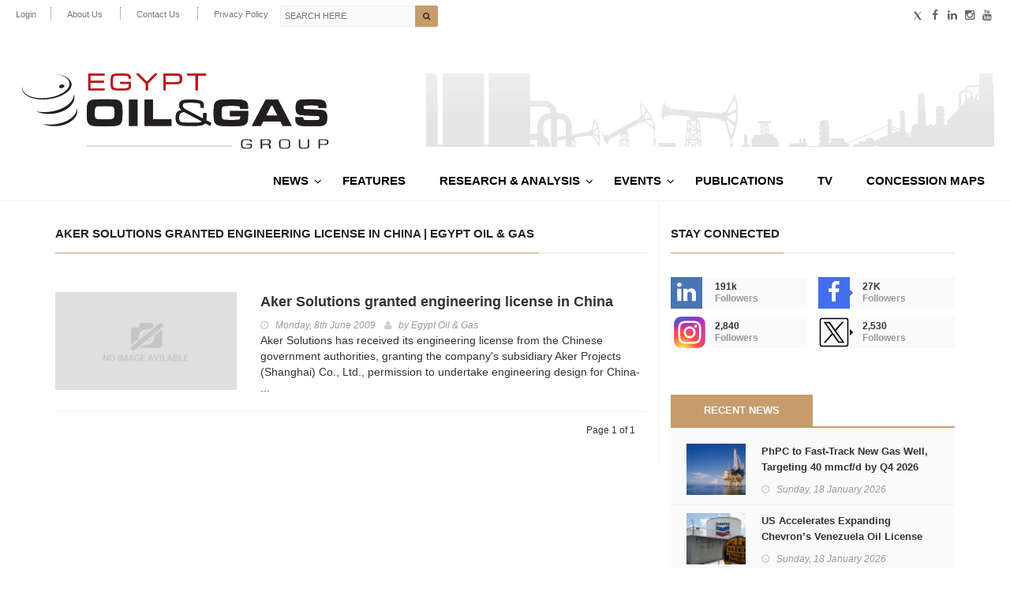

--- FILE ---
content_type: image/svg+xml
request_url: https://egyptoil-gas.com/wp-content/themes/hotmagazine/images/eog-logo.svg
body_size: 13587
content:
<?xml version="1.0" encoding="UTF-8"?>
<svg id="Layer_1" xmlns="http://www.w3.org/2000/svg" xmlns:xlink="http://www.w3.org/1999/xlink" version="1.1" viewBox="0 0 144 42.72">
  <!-- Generator: Adobe Illustrator 30.0.0, SVG Export Plug-In . SVG Version: 2.1.1 Build 123)  -->
  <defs>
    <style>
      .st0, .st1 {
        fill: none;
      }

      .st2 {
        fill: #231f20;
      }

      .st1 {
        stroke: #6d6e71;
        stroke-miterlimit: 10;
        stroke-width: .16px;
      }

      .st3 {
        fill: #ba141a;
      }

      .st4 {
        clip-path: url(#clippath-1);
      }

      .st5 {
        clip-path: url(#clippath-3);
      }

      .st6 {
        clip-path: url(#clippath-4);
      }

      .st7 {
        clip-path: url(#clippath-2);
      }

      .st8 {
        clip-path: url(#clippath);
      }
    </style>
    <clipPath id="clippath">
      <rect class="st0" y="0" width="144" height="42.72"/>
    </clipPath>
    <clipPath id="clippath-1">
      <path class="st0" d="M33.01,5.45v7.64h7.5v-.9h-6.48v-2.62h6.2v-.9h-6.2v-2.33h6.47v-.89h-7.49ZM63.38,5.45l-3.57,3.67-3.69-3.67h-1.38l4.56,4.52v3.13h1.02v-3.13l4.48-4.52h-1.42ZM68.39,6.34h3.82c.95.02,1.55.04,1.77.07.22.03.42.1.56.21.12.09.19.22.23.38.04.17.06.44.06.84,0,.35-.02.62-.06.79-.05.17-.12.31-.24.41-.16.13-.35.2-.58.23-.23.02-.81.04-1.74.04h-3.82v-2.97ZM67.38,5.45v7.64h1.02v-2.88h3.82c.78,0,1.26,0,1.43-.01.47-.02.81-.06,1.04-.12.22-.06.43-.18.64-.36.2-.17.35-.4.44-.7.09-.3.13-.7.13-1.22,0-.66-.08-1.15-.25-1.49-.1-.21-.25-.38-.46-.52-.2-.14-.42-.23-.67-.26-.26-.04-1.03-.06-2.3-.09h-4.84ZM78.19,5.45v.89h3.84v6.75h1.02v-6.75h3.82v-.89h-8.68ZM44.52,5.68c-.55.18-.89.55-1.04,1.11-.15.59-.23,1.42-.23,2.48,0,1.53.14,2.51.42,2.96.25.4.65.64,1.21.73.64.1,1.74.15,3.29.15,1.65,0,2.71-.08,3.17-.23.35-.11.6-.27.77-.47.17-.2.29-.49.37-.89.07-.36.11-1.12.12-2.31h-5.01v.9h3.98c0,.79-.07,1.3-.18,1.53-.11.23-.37.37-.77.44-.44.07-1.13.11-2.07.11-1.69,0-2.78-.04-3.28-.12-.25-.04-.44-.11-.57-.22-.13-.1-.22-.26-.28-.48-.09-.36-.14-1.11-.14-2.26,0-.77.03-1.33.08-1.68.06-.35.15-.59.29-.73.15-.15.47-.25.94-.3.47-.06,1.24-.09,2.31-.09.81,0,1.49.02,2.04.06.4.03.69.07.87.11.18.04.33.12.43.21.15.16.24.53.25,1.12h1.05c0-.45-.05-.81-.12-1.06-.07-.25-.2-.47-.39-.66-.31-.31-.7-.5-1.19-.56-.24-.03-.69-.07-1.34-.09-.66-.03-1.25-.04-1.77-.04-1.6,0-2.67.09-3.22.26"/>
    </clipPath>
    <clipPath id="clippath-2">
      <rect class="st0" y="0" width="144" height="42.72"/>
    </clipPath>
    <clipPath id="clippath-3">
      <path class="st0" d="M51.7,29.13h3.8v-11.86h-3.8v11.86ZM58.76,17.27v11.86h12.23v-3.02h-8.44v-8.84h-3.8ZM116.45,20.04h.72l2.28,4.49h-5.29l2.29-4.49ZM114.03,17.27l-6.29,11.86h4.13l1.02-2.01h7.84l1.02,2.01h4.1l-6.21-11.86h-5.61ZM75.89,27.58c-.5-.08-.86-.29-1.08-.63-.21-.34-.32-.86-.32-1.56,0-1.05.25-1.75.76-2.08.33-.22.89-.36,1.65-.41l8.04,4.21c-.18.25-.56.43-1.16.52-.59.09-1.61.14-3.05.14-2.41,0-4.03-.07-4.85-.21M75.69,17.71c-.76.39-1.14,1.1-1.14,2.13s.4,1.76,1.21,2.22c-.66.09-1.12.2-1.41.33-.28.13-.56.36-.83.71-.39.51-.58,1.25-.58,2.24,0,.86.11,1.56.35,2.08.21.44.54.82,1.01,1.11.4.25.99.43,1.77.53.79.1,1.99.15,3.61.15,2.81,0,4.58-.12,5.34-.36.29-.09.51-.2.67-.31.16-.11.39-.33.69-.66l2.39,1.27.42-1.32-2.33-1.23c.09-.72.14-1.56.15-2.51v-.75h-1.52v1.17c0,.14-.01.6-.06,1.37l-7.11-3.76c-.91-.48-1.5-.86-1.78-1.14-.28-.28-.42-.64-.42-1.06,0-.45.15-.77.46-.98.18-.11.46-.19.87-.23.4-.04,1.17-.06,2.32-.06,1.29,0,2.24.03,2.86.1.71.07,1.16.21,1.35.44.21.22.31.62.31,1.2v.56h1.52v-.45c0-.72-.06-1.26-.2-1.61-.13-.35-.38-.64-.75-.88-.76-.5-2.6-.75-5.54-.75-1.79,0-3,.16-3.62.47M37.41,26.12c-.73-.09-1.16-.43-1.31-1.04-.07-.32-.11-.85-.11-1.57,0-1.2.07-2,.21-2.41.14-.4.43-.66.88-.77.39-.1,1.54-.15,3.46-.15,1.68,0,2.74.03,3.18.09.44.06.76.22.95.47.15.2.26.51.31.9.06.4.09,1.03.09,1.88,0,.72-.04,1.24-.11,1.56-.07.32-.22.56-.43.72-.23.18-.59.29-1.07.35-.48.05-1.45.08-2.9.08-1.56,0-2.6-.04-3.14-.1M35.24,17.29c-1.38.19-2.23.84-2.55,1.98-.21.77-.32,2.06-.32,3.87s.11,3.24.32,4.01c.31,1.13,1.16,1.79,2.55,1.98.96.13,2.74.19,5.32.19s4.28-.06,5.24-.19c1.39-.19,2.23-.85,2.55-1.98.22-.77.32-2.09.32-3.94s-.1-3.16-.32-3.93c-.31-1.13-1.16-1.79-2.55-1.98-.96-.13-2.72-.19-5.28-.19s-4.33.06-5.28.19M92.89,17.42c-1.11.2-1.84.75-2.18,1.67-.17.43-.28.93-.34,1.48-.06.55-.09,1.37-.09,2.45,0,1.6.03,2.66.1,3.2.07.58.2,1.05.37,1.4.18.35.44.64.77.87.49.32,1.16.55,2.01.65.84.11,2.28.17,4.33.17,1.61,0,2.81-.02,3.59-.06.79-.04,1.49-.12,2.09-.25,1.41-.29,2.19-1.12,2.33-2.49.08-.84.13-2.11.13-3.78,0-.02,0-.13-.01-.32h-8.26v2.37h4.75c0,.17,0,.28,0,.33,0,.34-.04.6-.11.77-.07.17-.19.29-.36.37-.22.08-.5.14-.85.16-.35.02-1.35.04-3,.05-1.68-.02-2.68-.05-2.99-.08-.31-.03-.57-.13-.77-.28-.2-.16-.33-.44-.4-.84-.07-.4-.1-1.1-.1-2.1,0-.89.03-1.52.1-1.89.07-.37.2-.64.4-.79.2-.16.56-.26,1.1-.32.53-.06,1.43-.09,2.68-.09,1.15,0,2.03.02,2.64.05.64.04,1.06.13,1.27.27.11.08.18.18.21.3.04.12.06.35.06.68h3.62c0-.82-.06-1.47-.15-1.94-.19-.94-.74-1.56-1.65-1.84-.56-.17-1.28-.3-2.15-.37-.87-.08-2.05-.11-3.54-.11-2.52,0-4.39.11-5.61.32M130.23,17.27c-.8.12-1.4.39-1.79.82-.51.55-.76,1.49-.76,2.83,0,1.19.22,2.04.67,2.56.26.31.62.53,1.09.66.46.14,1.13.22,2,.25.45,0,1.41.05,2.89.12,1.44.07,2.38.1,2.83.1.58.01.96.08,1.15.19.19.12.28.35.28.71,0,.49-.13.78-.4.9-.18.08-.42.12-.73.14-.31.01-1.22.02-2.75.03-1.46-.01-2.33-.03-2.6-.05-.27-.02-.5-.09-.67-.2-.25-.17-.36-.54-.36-1.13h-3.5v.55c0,.86.09,1.49.26,1.91.17.42.48.76.93,1.01.43.24,1.07.41,1.92.5.85.09,2.17.14,3.95.14,2.13,0,3.58-.04,4.37-.1.73-.07,1.29-.2,1.7-.4.4-.19.72-.5.94-.9.3-.54.45-1.38.45-2.49,0-.85-.09-1.5-.27-1.96-.18-.45-.49-.81-.92-1.07-.38-.22-.9-.37-1.54-.45-.65-.08-1.93-.14-3.84-.2-2.28-.07-3.56-.14-3.83-.22-.34-.09-.51-.35-.51-.77s.17-.7.51-.79c.34-.1,1.27-.14,2.81-.14,1.28,0,2.11.01,2.5.04.39.03.67.09.82.18.13.08.21.18.25.3.05.12.07.35.08.68h3.5c0-.27,0-.46,0-.56,0-1.08-.2-1.84-.61-2.3-.4-.45-1.15-.76-2.24-.91-.71-.1-1.93-.15-3.67-.15-2.47,0-4.1.06-4.91.18"/>
    </clipPath>
    <clipPath id="clippath-4">
      <rect class="st0" y="0" width="144" height="42.72"/>
    </clipPath>
  </defs>
  <g class="st8">
    <path class="st2" d="M27.73,21.99c-.53,3.61-6.03,6.56-12.24,6.56-1.11,0-2.17-.09-3.15-.27,1.43.65,3.2,1.03,5.16,1.03,5.29,0,10-2.75,10.5-6.13.1-.71.01-1.38-.24-2.01.02.27,0,.54-.03.82M26.39,15.62c-.59,4.01-6.7,7.29-13.59,7.29-1.23,0-2.41-.11-3.5-.3,1.59.72,3.55,1.14,5.73,1.14,5.87,0,11.11-3.06,11.67-6.81.11-.78.02-1.53-.26-2.24.02.3,0,.6-.04.91M20.12,10.68c-.51.36-.57.89-.14,1.19.43.3,1.2.25,1.72-.11.51-.36.58-.89.14-1.19-.19-.13-.45-.19-.72-.19-.34,0-.71.1-1,.3M24.36,11.04c-1.04,3.07-6.64,5.57-12.46,5.57S2.18,14.11,3.22,11.04c.01-.03.02-.06.03-.1-.06.13-.11.27-.16.41-1.02,3.21,3.14,5.83,9.25,5.83s11.94-2.62,12.96-5.83c.91-2.86-2.29-5.25-7.33-5.74,4.51.57,7.28,2.79,6.38,5.43"/>
    <path class="st3" d="M33.01,5.45v7.64h7.5v-.9h-6.48v-2.62h6.2v-.9h-6.2v-2.33h6.47v-.9h-7.49ZM63.38,5.45l-3.57,3.67-3.69-3.67h-1.38l4.56,4.52v3.13h1.02v-3.13l4.48-4.52h-1.42ZM68.39,6.34h3.82c.95.02,1.55.04,1.77.07.22.03.42.1.56.21.11.09.19.22.23.38.04.17.06.44.06.84,0,.35-.02.62-.07.79-.05.17-.12.31-.24.41-.16.13-.35.2-.58.23-.23.02-.81.04-1.74.04h-3.82v-2.97ZM67.38,5.45v7.64h1.02v-2.88h3.82c.78,0,1.26,0,1.43,0,.47-.02.81-.06,1.03-.12.22-.06.44-.18.64-.36.2-.17.35-.4.43-.7.09-.3.13-.7.13-1.22,0-.66-.08-1.15-.25-1.49-.1-.21-.25-.38-.46-.52-.2-.14-.42-.23-.67-.26-.26-.04-1.03-.06-2.29-.09h-4.84ZM78.19,5.45v.9h3.84v6.75h1.02v-6.75h3.82v-.9h-8.68ZM47.74,5.42c-1.6,0-2.67.09-3.22.26-.55.18-.9.55-1.04,1.11-.15.59-.23,1.42-.23,2.48,0,1.53.14,2.51.42,2.96.25.4.65.64,1.21.73.64.1,1.74.15,3.29.15,1.65,0,2.71-.08,3.17-.23.35-.12.6-.27.77-.47.17-.2.29-.49.37-.89.07-.35.11-1.12.12-2.31h-5.01v.9h3.99c-.01.79-.07,1.3-.18,1.53-.11.23-.37.37-.77.44-.44.07-1.13.11-2.07.11-1.69,0-2.78-.04-3.28-.12-.25-.04-.44-.11-.57-.21-.13-.1-.22-.26-.28-.48-.09-.36-.14-1.11-.14-2.26,0-.77.03-1.33.08-1.68.06-.35.15-.59.29-.72.15-.15.47-.25.94-.3.47-.06,1.24-.08,2.31-.08.81,0,1.49.02,2.04.06.4.03.69.07.87.11.18.05.33.12.43.21.15.16.24.53.25,1.12h1.05c0-.45-.05-.81-.12-1.06-.07-.25-.2-.47-.39-.66-.31-.31-.7-.5-1.19-.56-.24-.03-.69-.06-1.34-.09-.66-.03-1.25-.04-1.78-.04"/>
  </g>
  <g class="st4">
    <rect class="st3" x="33.01" y="5.42" width="53.86" height="7.69"/>
  </g>
  <g class="st7">
    <path class="st2" d="M51.7,29.13h3.8v-11.86h-3.8v11.86ZM58.76,17.27v11.86h12.23v-3.02h-8.44v-8.84h-3.8ZM116.45,20.04h.72l2.29,4.49h-5.29l2.29-4.49ZM114.03,17.27l-6.29,11.86h4.13l1.01-2.01h7.85l1.02,2.01h4.1l-6.21-11.86h-5.61ZM75.89,27.58c-.5-.08-.86-.29-1.08-.62-.21-.34-.32-.85-.32-1.56,0-1.05.25-1.75.76-2.08.34-.22.89-.36,1.65-.41l8.04,4.21c-.18.25-.57.43-1.15.52-.59.09-1.61.14-3.05.14-2.41,0-4.02-.07-4.85-.21M75.69,17.71c-.76.39-1.14,1.1-1.14,2.13s.4,1.76,1.21,2.22c-.66.09-1.12.2-1.41.33-.28.13-.56.36-.83.71-.39.51-.58,1.25-.58,2.23,0,.86.12,1.56.35,2.08.21.45.54.82,1.01,1.11.4.25.99.43,1.77.53.79.1,1.99.15,3.61.15,2.8,0,4.58-.12,5.34-.35.29-.09.51-.2.67-.31.16-.11.39-.33.69-.66l2.39,1.27.42-1.32-2.33-1.23c.09-.72.14-1.56.15-2.51v-.75h-1.52v1.17c0,.14-.01.6-.06,1.37l-7.11-3.76c-.9-.48-1.5-.86-1.78-1.14-.28-.28-.42-.64-.42-1.07s.15-.77.46-.98c.17-.11.46-.19.87-.23.4-.04,1.18-.06,2.32-.06,1.29,0,2.24.03,2.86.09.71.07,1.16.21,1.35.44.21.22.31.62.31,1.2v.56h1.52v-.45c0-.72-.06-1.26-.2-1.61-.13-.35-.38-.64-.75-.88-.76-.5-2.6-.75-5.54-.75-1.79,0-3,.16-3.62.47M37.41,26.12c-.73-.08-1.17-.44-1.31-1.04-.07-.32-.11-.85-.11-1.57,0-1.2.07-2,.21-2.41.14-.4.43-.66.88-.78.39-.1,1.54-.15,3.46-.15,1.68,0,2.74.03,3.18.09.44.06.76.22.95.47.15.2.25.51.31.9.06.4.09,1.03.09,1.88,0,.72-.04,1.24-.11,1.55-.07.32-.22.55-.43.72-.23.18-.59.3-1.07.35-.48.05-1.45.08-2.9.08-1.55,0-2.6-.04-3.14-.1M35.24,17.29c-1.39.19-2.23.84-2.55,1.98-.21.77-.32,2.06-.32,3.87,0,1.9.11,3.24.32,4.01.32,1.13,1.16,1.79,2.55,1.98.96.13,2.74.19,5.32.19s4.28-.06,5.24-.19c1.39-.19,2.23-.85,2.55-1.98.21-.77.32-2.09.32-3.95s-.11-3.16-.32-3.93c-.32-1.13-1.16-1.79-2.55-1.98-.96-.13-2.72-.19-5.28-.19s-4.33.06-5.28.19M92.89,17.42c-1.11.2-1.84.75-2.18,1.67-.17.44-.28.93-.34,1.48-.06.55-.09,1.37-.09,2.45,0,1.6.03,2.66.1,3.2.07.58.2,1.05.37,1.4.18.35.44.64.78.87.49.32,1.16.55,2.01.66.85.11,2.29.17,4.33.17,1.61,0,2.81-.02,3.59-.06.79-.04,1.49-.12,2.09-.25,1.41-.29,2.19-1.12,2.33-2.49.08-.85.13-2.11.13-3.78,0-.02,0-.13-.01-.32h-8.26v2.37h4.75c0,.17,0,.28,0,.33,0,.34-.04.6-.11.77-.07.17-.19.3-.37.37-.21.09-.5.14-.85.16-.35.02-1.35.04-3,.05-1.68-.02-2.68-.05-2.99-.08-.31-.03-.57-.13-.77-.28-.2-.16-.33-.44-.4-.84-.07-.4-.1-1.1-.1-2.1,0-.89.03-1.52.1-1.89.07-.37.21-.63.4-.79.2-.16.56-.26,1.1-.32.53-.06,1.43-.09,2.68-.09,1.15,0,2.04.02,2.65.05.64.03,1.06.13,1.27.27.11.08.18.18.22.3.04.12.06.35.06.68h3.62c0-.82-.06-1.47-.15-1.94-.19-.94-.74-1.56-1.65-1.84-.56-.17-1.28-.3-2.15-.37-.87-.07-2.05-.11-3.54-.11-2.52,0-4.39.11-5.61.32M130.23,17.27c-.8.12-1.4.39-1.79.82-.51.55-.76,1.49-.76,2.83,0,1.2.22,2.05.67,2.55.26.31.62.53,1.09.67.47.14,1.13.22,2,.25.45,0,1.41.05,2.89.12,1.44.07,2.38.1,2.83.1.58.01.96.08,1.15.19.19.12.28.35.28.71,0,.49-.13.78-.4.9-.18.08-.42.12-.73.14-.31.01-1.23.02-2.75.03-1.46-.01-2.33-.03-2.6-.05-.27-.02-.5-.09-.67-.2-.24-.17-.36-.54-.36-1.13h-3.5v.56c0,.85.09,1.49.26,1.9.17.42.48.76.92,1.01.43.24,1.07.41,1.92.5.85.09,2.17.14,3.95.14,2.13,0,3.58-.04,4.37-.1.73-.07,1.29-.21,1.7-.4.4-.19.72-.49.94-.9.3-.54.45-1.38.45-2.49,0-.85-.09-1.5-.27-1.96-.18-.45-.49-.81-.92-1.07-.38-.22-.9-.37-1.54-.45-.65-.08-1.93-.14-3.84-.2-2.28-.07-3.56-.14-3.83-.22-.34-.09-.51-.35-.51-.77s.17-.7.51-.79c.33-.1,1.27-.14,2.8-.14,1.28,0,2.11.01,2.5.04.39.03.67.09.82.18.13.07.21.17.26.3.05.12.07.35.08.68h3.5c0-.27,0-.46,0-.56,0-1.08-.2-1.84-.61-2.3-.4-.45-1.15-.76-2.24-.91-.71-.1-1.93-.15-3.68-.15-2.47,0-4.1.06-4.91.18"/>
  </g>
  <g class="st5">
    <rect class="st2" x="32.37" y="17.09" width="109.72" height="12.22"/>
  </g>
  <g class="st6">
    <path class="st2" d="M105.17,37.36h2.57c.01.11.02.26.02.46,0,.76-.13,1.22-.4,1.4-.26.18-.96.27-2.07.27-1.06,0-1.74-.11-2.04-.32-.3-.21-.45-.69-.45-1.43v-.62s0-.37,0-.37c0-.62.17-1.03.5-1.24.33-.2,1.01-.31,2.03-.31s1.68.07,1.97.2c.29.13.44.43.44.9v.16h-.66v-.1c0-.34-.1-.55-.3-.63-.2-.08-.72-.12-1.57-.12-.78,0-1.27.07-1.47.2-.2.13-.29.45-.29.97v.56s0,.6,0,.6c0,.53.11.85.33.97.22.12.8.18,1.75.18.72,0,1.17-.06,1.34-.17.17-.12.26-.41.26-.9,0-.04-.01-.12-.04-.26h-1.9v-.4Z"/>
    <path class="st2" d="M111.73,39.44v-4.19h2.85c.64,0,1.1.09,1.36.27.26.18.4.49.4.93,0,.39-.07.66-.21.81-.14.15-.42.25-.82.3h0c.63.04.95.31.95.82v1.07h-.68v-.96c0-.49-.3-.73-.91-.73h-2.27v1.7h-.68ZM112.41,37.34h1.95c.51,0,.87-.05,1.05-.16.19-.11.28-.32.28-.62,0-.38-.07-.63-.21-.74-.14-.12-.44-.17-.89-.17h-2.19v1.69Z"/>
    <path class="st2" d="M122.66,35.21c1.13,0,1.84.12,2.12.35.28.23.43.81.43,1.74,0,1-.14,1.61-.41,1.84-.27.23-.99.35-2.14.35s-1.86-.12-2.14-.35c-.28-.23-.42-.83-.42-1.79v-.69c0-.56.19-.94.55-1.14.36-.2,1.03-.31,2.01-.31M122.66,35.61c-.95,0-1.5.07-1.66.22-.16.15-.24.65-.24,1.52s.08,1.37.24,1.52c.16.15.72.22,1.66.22s1.51-.07,1.67-.22c.16-.15.24-.65.24-1.52v-.67c0-.46-.12-.76-.34-.88s-.75-.19-1.57-.19"/>
    <path class="st2" d="M133.19,35.25h.68v2.93c0,.53-.15.88-.46,1.05-.31.17-.95.25-1.93.25-.92,0-1.54-.08-1.87-.24-.33-.16-.49-.47-.49-.92v-3.08h.67v2.93c0,.4.09.65.28.75.18.1.64.15,1.36.15.78,0,1.27-.05,1.47-.15.19-.1.29-.35.29-.75v-2.93Z"/>
    <path class="st2" d="M138.15,39.44v-4.19h2.74c.68,0,1.14.09,1.38.27.25.18.37.52.37,1.02s-.13.8-.38.98c-.26.17-.74.26-1.44.26h-.26s-1.73,0-1.73,0v1.65h-.68ZM138.83,37.39h1.6c.67,0,1.1-.05,1.29-.14.19-.1.28-.32.28-.66,0-.4-.06-.66-.19-.77-.13-.11-.43-.16-.91-.16h-.26s-1.82,0-1.82,0v1.74Z"/>
    <line class="st1" x1="98.69" y1="38.25" x2="32.37" y2="38.25"/>
  </g>
</svg>